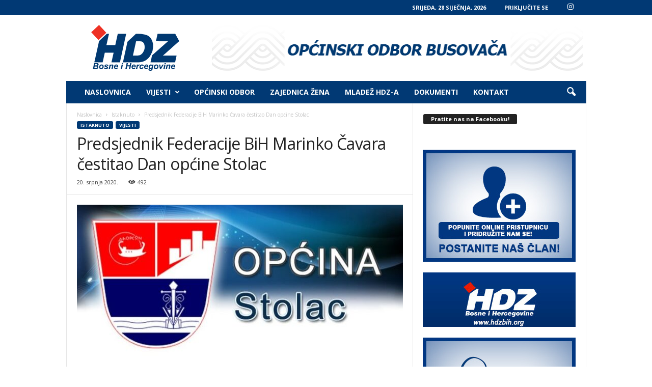

--- FILE ---
content_type: text/html; charset=UTF-8
request_url: https://hdzbih-busovaca.org/predsjednik-federacije-bih-marinko-cavara-cestitao-dan-opcine-stolac/
body_size: 86755
content:
<!doctype html >
<!--[if IE 8]>    <html class="ie8" lang="hr"> <![endif]-->
<!--[if IE 9]>    <html class="ie9" lang="hr"> <![endif]-->
<!--[if gt IE 8]><!--> <html lang="hr"> <!--<![endif]-->
<head>
    <title>Predsjednik Federacije BiH Marinko Čavara čestitao Dan općine Stolac - HDZ BiH Busovača</title>
    <meta charset="UTF-8" />
    <meta name="viewport" content="width=device-width, initial-scale=1.0">
    <link rel="pingback" href="https://hdzbih-busovaca.org/xmlrpc.php" />
    <meta name='robots' content='index, follow, max-image-preview:large, max-snippet:-1, max-video-preview:-1' />
	<style>img:is([sizes="auto" i], [sizes^="auto," i]) { contain-intrinsic-size: 3000px 1500px }</style>
	<meta property="og:image" content="https://hdzbih-busovaca.org/wp-content/uploads/2020/07/STOLAC.jpg" /><link rel="icon" type="image/png" href="https://hdzbih-busovaca.org/wp-content/uploads/2020/02/favicon.png">
	<!-- This site is optimized with the Yoast SEO plugin v23.4 - https://yoast.com/wordpress/plugins/seo/ -->
	<link rel="canonical" href="https://hdzbih-busovaca.org/predsjednik-federacije-bih-marinko-cavara-cestitao-dan-opcine-stolac/" />
	<meta property="og:locale" content="hr_HR" />
	<meta property="og:type" content="article" />
	<meta property="og:title" content="Predsjednik Federacije BiH Marinko Čavara čestitao Dan općine Stolac - HDZ BiH Busovača" />
	<meta property="og:description" content="U povodu Dana općine Stolac, predsjednik Federacije BiH Marinko Čavara uputio je prigodnu čestitku općinskom načelniku Stjepanu Boškoviću i svim stanovnicima općine Stolac. &#8220;U&nbsp;povodu Dana općine Stolac, Vama i svim stanovnicima općine Stolac, u ime Federacije BiH i osobno, upućujem iskrene čestitke. Zahvaljujući dobroj organizaciji i dobroj suradnji s višim razinama vlasti, općina Stolac postala [&hellip;]" />
	<meta property="og:url" content="https://hdzbih-busovaca.org/predsjednik-federacije-bih-marinko-cavara-cestitao-dan-opcine-stolac/" />
	<meta property="og:site_name" content="HDZ BiH Busovača" />
	<meta property="article:publisher" content="https://www.facebook.com/hdzbihbusovaca" />
	<meta property="article:published_time" content="2020-07-20T12:54:19+00:00" />
	<meta property="article:modified_time" content="2020-07-20T12:54:20+00:00" />
	<meta property="og:image" content="https://hdzbih-busovaca.org/wp-content/uploads/2020/07/STOLAC.jpg" />
	<meta property="og:image:width" content="690" />
	<meta property="og:image:height" content="320" />
	<meta property="og:image:type" content="image/jpeg" />
	<meta name="author" content="Općinski odbor HDZ BiH Busovača" />
	<meta name="twitter:card" content="summary_large_image" />
	<meta name="twitter:label1" content="Napisao/la" />
	<meta name="twitter:data1" content="Općinski odbor HDZ BiH Busovača" />
	<meta name="twitter:label2" content="Procijenjeno vrijeme čitanja" />
	<meta name="twitter:data2" content="1 minuta" />
	<script type="application/ld+json" class="yoast-schema-graph">{"@context":"https://schema.org","@graph":[{"@type":"Article","@id":"https://hdzbih-busovaca.org/predsjednik-federacije-bih-marinko-cavara-cestitao-dan-opcine-stolac/#article","isPartOf":{"@id":"https://hdzbih-busovaca.org/predsjednik-federacije-bih-marinko-cavara-cestitao-dan-opcine-stolac/"},"author":{"name":"Općinski odbor HDZ BiH Busovača","@id":"https://hdzbih-busovaca.org/#/schema/person/8dcf8b3f7ac09b5f7b31dcbc7bcc6d19"},"headline":"Predsjednik Federacije BiH Marinko Čavara čestitao Dan općine Stolac","datePublished":"2020-07-20T12:54:19+00:00","dateModified":"2020-07-20T12:54:20+00:00","mainEntityOfPage":{"@id":"https://hdzbih-busovaca.org/predsjednik-federacije-bih-marinko-cavara-cestitao-dan-opcine-stolac/"},"wordCount":143,"publisher":{"@id":"https://hdzbih-busovaca.org/#organization"},"image":{"@id":"https://hdzbih-busovaca.org/predsjednik-federacije-bih-marinko-cavara-cestitao-dan-opcine-stolac/#primaryimage"},"thumbnailUrl":"https://hdzbih-busovaca.org/wp-content/uploads/2020/07/STOLAC.jpg","articleSection":["Istaknuto","Vijesti"],"inLanguage":"hr"},{"@type":"WebPage","@id":"https://hdzbih-busovaca.org/predsjednik-federacije-bih-marinko-cavara-cestitao-dan-opcine-stolac/","url":"https://hdzbih-busovaca.org/predsjednik-federacije-bih-marinko-cavara-cestitao-dan-opcine-stolac/","name":"Predsjednik Federacije BiH Marinko Čavara čestitao Dan općine Stolac - HDZ BiH Busovača","isPartOf":{"@id":"https://hdzbih-busovaca.org/#website"},"primaryImageOfPage":{"@id":"https://hdzbih-busovaca.org/predsjednik-federacije-bih-marinko-cavara-cestitao-dan-opcine-stolac/#primaryimage"},"image":{"@id":"https://hdzbih-busovaca.org/predsjednik-federacije-bih-marinko-cavara-cestitao-dan-opcine-stolac/#primaryimage"},"thumbnailUrl":"https://hdzbih-busovaca.org/wp-content/uploads/2020/07/STOLAC.jpg","datePublished":"2020-07-20T12:54:19+00:00","dateModified":"2020-07-20T12:54:20+00:00","breadcrumb":{"@id":"https://hdzbih-busovaca.org/predsjednik-federacije-bih-marinko-cavara-cestitao-dan-opcine-stolac/#breadcrumb"},"inLanguage":"hr","potentialAction":[{"@type":"ReadAction","target":["https://hdzbih-busovaca.org/predsjednik-federacije-bih-marinko-cavara-cestitao-dan-opcine-stolac/"]}]},{"@type":"ImageObject","inLanguage":"hr","@id":"https://hdzbih-busovaca.org/predsjednik-federacije-bih-marinko-cavara-cestitao-dan-opcine-stolac/#primaryimage","url":"https://hdzbih-busovaca.org/wp-content/uploads/2020/07/STOLAC.jpg","contentUrl":"https://hdzbih-busovaca.org/wp-content/uploads/2020/07/STOLAC.jpg","width":690,"height":320},{"@type":"BreadcrumbList","@id":"https://hdzbih-busovaca.org/predsjednik-federacije-bih-marinko-cavara-cestitao-dan-opcine-stolac/#breadcrumb","itemListElement":[{"@type":"ListItem","position":1,"name":"Početna stranica","item":"https://hdzbih-busovaca.org/"},{"@type":"ListItem","position":2,"name":"Predsjednik Federacije BiH Marinko Čavara čestitao Dan općine Stolac"}]},{"@type":"WebSite","@id":"https://hdzbih-busovaca.org/#website","url":"https://hdzbih-busovaca.org/","name":"HDZ BiH Busovača","description":"Nova snaga za bolju Busovaču","publisher":{"@id":"https://hdzbih-busovaca.org/#organization"},"alternateName":"Općinski odbor","potentialAction":[{"@type":"SearchAction","target":{"@type":"EntryPoint","urlTemplate":"https://hdzbih-busovaca.org/?s={search_term_string}"},"query-input":{"@type":"PropertyValueSpecification","valueRequired":true,"valueName":"search_term_string"}}],"inLanguage":"hr"},{"@type":"Organization","@id":"https://hdzbih-busovaca.org/#organization","name":"HDZ BiH Busovača","url":"https://hdzbih-busovaca.org/","logo":{"@type":"ImageObject","inLanguage":"hr","@id":"https://hdzbih-busovaca.org/#/schema/logo/image/","url":"https://hdzbih-busovaca.org/wp-content/uploads/2021/07/HDZ-Busovaca.jpg","contentUrl":"https://hdzbih-busovaca.org/wp-content/uploads/2021/07/HDZ-Busovaca.jpg","width":691,"height":691,"caption":"HDZ BiH Busovača"},"image":{"@id":"https://hdzbih-busovaca.org/#/schema/logo/image/"},"sameAs":["https://www.facebook.com/hdzbihbusovaca","https://www.instagram.com/hdzbih_busovaca"]},{"@type":"Person","@id":"https://hdzbih-busovaca.org/#/schema/person/8dcf8b3f7ac09b5f7b31dcbc7bcc6d19","name":"Općinski odbor HDZ BiH Busovača","url":"https://hdzbih-busovaca.org/author/hdzbih/"}]}</script>
	<!-- / Yoast SEO plugin. -->


<link rel='dns-prefetch' href='//fonts.googleapis.com' />
<link rel="alternate" type="application/rss+xml" title="HDZ BiH Busovača &raquo; Kanal" href="https://hdzbih-busovaca.org/feed/" />
<link rel="alternate" type="application/rss+xml" title="HDZ BiH Busovača &raquo; Kanal komentara" href="https://hdzbih-busovaca.org/comments/feed/" />
<script type="text/javascript">
/* <![CDATA[ */
window._wpemojiSettings = {"baseUrl":"https:\/\/s.w.org\/images\/core\/emoji\/16.0.1\/72x72\/","ext":".png","svgUrl":"https:\/\/s.w.org\/images\/core\/emoji\/16.0.1\/svg\/","svgExt":".svg","source":{"concatemoji":"https:\/\/hdzbih-busovaca.org\/wp-includes\/js\/wp-emoji-release.min.js?ver=6.8.3"}};
/*! This file is auto-generated */
!function(s,n){var o,i,e;function c(e){try{var t={supportTests:e,timestamp:(new Date).valueOf()};sessionStorage.setItem(o,JSON.stringify(t))}catch(e){}}function p(e,t,n){e.clearRect(0,0,e.canvas.width,e.canvas.height),e.fillText(t,0,0);var t=new Uint32Array(e.getImageData(0,0,e.canvas.width,e.canvas.height).data),a=(e.clearRect(0,0,e.canvas.width,e.canvas.height),e.fillText(n,0,0),new Uint32Array(e.getImageData(0,0,e.canvas.width,e.canvas.height).data));return t.every(function(e,t){return e===a[t]})}function u(e,t){e.clearRect(0,0,e.canvas.width,e.canvas.height),e.fillText(t,0,0);for(var n=e.getImageData(16,16,1,1),a=0;a<n.data.length;a++)if(0!==n.data[a])return!1;return!0}function f(e,t,n,a){switch(t){case"flag":return n(e,"\ud83c\udff3\ufe0f\u200d\u26a7\ufe0f","\ud83c\udff3\ufe0f\u200b\u26a7\ufe0f")?!1:!n(e,"\ud83c\udde8\ud83c\uddf6","\ud83c\udde8\u200b\ud83c\uddf6")&&!n(e,"\ud83c\udff4\udb40\udc67\udb40\udc62\udb40\udc65\udb40\udc6e\udb40\udc67\udb40\udc7f","\ud83c\udff4\u200b\udb40\udc67\u200b\udb40\udc62\u200b\udb40\udc65\u200b\udb40\udc6e\u200b\udb40\udc67\u200b\udb40\udc7f");case"emoji":return!a(e,"\ud83e\udedf")}return!1}function g(e,t,n,a){var r="undefined"!=typeof WorkerGlobalScope&&self instanceof WorkerGlobalScope?new OffscreenCanvas(300,150):s.createElement("canvas"),o=r.getContext("2d",{willReadFrequently:!0}),i=(o.textBaseline="top",o.font="600 32px Arial",{});return e.forEach(function(e){i[e]=t(o,e,n,a)}),i}function t(e){var t=s.createElement("script");t.src=e,t.defer=!0,s.head.appendChild(t)}"undefined"!=typeof Promise&&(o="wpEmojiSettingsSupports",i=["flag","emoji"],n.supports={everything:!0,everythingExceptFlag:!0},e=new Promise(function(e){s.addEventListener("DOMContentLoaded",e,{once:!0})}),new Promise(function(t){var n=function(){try{var e=JSON.parse(sessionStorage.getItem(o));if("object"==typeof e&&"number"==typeof e.timestamp&&(new Date).valueOf()<e.timestamp+604800&&"object"==typeof e.supportTests)return e.supportTests}catch(e){}return null}();if(!n){if("undefined"!=typeof Worker&&"undefined"!=typeof OffscreenCanvas&&"undefined"!=typeof URL&&URL.createObjectURL&&"undefined"!=typeof Blob)try{var e="postMessage("+g.toString()+"("+[JSON.stringify(i),f.toString(),p.toString(),u.toString()].join(",")+"));",a=new Blob([e],{type:"text/javascript"}),r=new Worker(URL.createObjectURL(a),{name:"wpTestEmojiSupports"});return void(r.onmessage=function(e){c(n=e.data),r.terminate(),t(n)})}catch(e){}c(n=g(i,f,p,u))}t(n)}).then(function(e){for(var t in e)n.supports[t]=e[t],n.supports.everything=n.supports.everything&&n.supports[t],"flag"!==t&&(n.supports.everythingExceptFlag=n.supports.everythingExceptFlag&&n.supports[t]);n.supports.everythingExceptFlag=n.supports.everythingExceptFlag&&!n.supports.flag,n.DOMReady=!1,n.readyCallback=function(){n.DOMReady=!0}}).then(function(){return e}).then(function(){var e;n.supports.everything||(n.readyCallback(),(e=n.source||{}).concatemoji?t(e.concatemoji):e.wpemoji&&e.twemoji&&(t(e.twemoji),t(e.wpemoji)))}))}((window,document),window._wpemojiSettings);
/* ]]> */
</script>
<style id='wp-emoji-styles-inline-css' type='text/css'>

	img.wp-smiley, img.emoji {
		display: inline !important;
		border: none !important;
		box-shadow: none !important;
		height: 1em !important;
		width: 1em !important;
		margin: 0 0.07em !important;
		vertical-align: -0.1em !important;
		background: none !important;
		padding: 0 !important;
	}
</style>
<link rel='stylesheet' id='wp-block-library-css' href='https://hdzbih-busovaca.org/wp-includes/css/dist/block-library/style.min.css?ver=6.8.3' type='text/css' media='all' />
<style id='classic-theme-styles-inline-css' type='text/css'>
/*! This file is auto-generated */
.wp-block-button__link{color:#fff;background-color:#32373c;border-radius:9999px;box-shadow:none;text-decoration:none;padding:calc(.667em + 2px) calc(1.333em + 2px);font-size:1.125em}.wp-block-file__button{background:#32373c;color:#fff;text-decoration:none}
</style>
<style id='global-styles-inline-css' type='text/css'>
:root{--wp--preset--aspect-ratio--square: 1;--wp--preset--aspect-ratio--4-3: 4/3;--wp--preset--aspect-ratio--3-4: 3/4;--wp--preset--aspect-ratio--3-2: 3/2;--wp--preset--aspect-ratio--2-3: 2/3;--wp--preset--aspect-ratio--16-9: 16/9;--wp--preset--aspect-ratio--9-16: 9/16;--wp--preset--color--black: #000000;--wp--preset--color--cyan-bluish-gray: #abb8c3;--wp--preset--color--white: #ffffff;--wp--preset--color--pale-pink: #f78da7;--wp--preset--color--vivid-red: #cf2e2e;--wp--preset--color--luminous-vivid-orange: #ff6900;--wp--preset--color--luminous-vivid-amber: #fcb900;--wp--preset--color--light-green-cyan: #7bdcb5;--wp--preset--color--vivid-green-cyan: #00d084;--wp--preset--color--pale-cyan-blue: #8ed1fc;--wp--preset--color--vivid-cyan-blue: #0693e3;--wp--preset--color--vivid-purple: #9b51e0;--wp--preset--gradient--vivid-cyan-blue-to-vivid-purple: linear-gradient(135deg,rgba(6,147,227,1) 0%,rgb(155,81,224) 100%);--wp--preset--gradient--light-green-cyan-to-vivid-green-cyan: linear-gradient(135deg,rgb(122,220,180) 0%,rgb(0,208,130) 100%);--wp--preset--gradient--luminous-vivid-amber-to-luminous-vivid-orange: linear-gradient(135deg,rgba(252,185,0,1) 0%,rgba(255,105,0,1) 100%);--wp--preset--gradient--luminous-vivid-orange-to-vivid-red: linear-gradient(135deg,rgba(255,105,0,1) 0%,rgb(207,46,46) 100%);--wp--preset--gradient--very-light-gray-to-cyan-bluish-gray: linear-gradient(135deg,rgb(238,238,238) 0%,rgb(169,184,195) 100%);--wp--preset--gradient--cool-to-warm-spectrum: linear-gradient(135deg,rgb(74,234,220) 0%,rgb(151,120,209) 20%,rgb(207,42,186) 40%,rgb(238,44,130) 60%,rgb(251,105,98) 80%,rgb(254,248,76) 100%);--wp--preset--gradient--blush-light-purple: linear-gradient(135deg,rgb(255,206,236) 0%,rgb(152,150,240) 100%);--wp--preset--gradient--blush-bordeaux: linear-gradient(135deg,rgb(254,205,165) 0%,rgb(254,45,45) 50%,rgb(107,0,62) 100%);--wp--preset--gradient--luminous-dusk: linear-gradient(135deg,rgb(255,203,112) 0%,rgb(199,81,192) 50%,rgb(65,88,208) 100%);--wp--preset--gradient--pale-ocean: linear-gradient(135deg,rgb(255,245,203) 0%,rgb(182,227,212) 50%,rgb(51,167,181) 100%);--wp--preset--gradient--electric-grass: linear-gradient(135deg,rgb(202,248,128) 0%,rgb(113,206,126) 100%);--wp--preset--gradient--midnight: linear-gradient(135deg,rgb(2,3,129) 0%,rgb(40,116,252) 100%);--wp--preset--font-size--small: 10px;--wp--preset--font-size--medium: 20px;--wp--preset--font-size--large: 30px;--wp--preset--font-size--x-large: 42px;--wp--preset--font-size--regular: 14px;--wp--preset--font-size--larger: 48px;--wp--preset--spacing--20: 0.44rem;--wp--preset--spacing--30: 0.67rem;--wp--preset--spacing--40: 1rem;--wp--preset--spacing--50: 1.5rem;--wp--preset--spacing--60: 2.25rem;--wp--preset--spacing--70: 3.38rem;--wp--preset--spacing--80: 5.06rem;--wp--preset--shadow--natural: 6px 6px 9px rgba(0, 0, 0, 0.2);--wp--preset--shadow--deep: 12px 12px 50px rgba(0, 0, 0, 0.4);--wp--preset--shadow--sharp: 6px 6px 0px rgba(0, 0, 0, 0.2);--wp--preset--shadow--outlined: 6px 6px 0px -3px rgba(255, 255, 255, 1), 6px 6px rgba(0, 0, 0, 1);--wp--preset--shadow--crisp: 6px 6px 0px rgba(0, 0, 0, 1);}:where(.is-layout-flex){gap: 0.5em;}:where(.is-layout-grid){gap: 0.5em;}body .is-layout-flex{display: flex;}.is-layout-flex{flex-wrap: wrap;align-items: center;}.is-layout-flex > :is(*, div){margin: 0;}body .is-layout-grid{display: grid;}.is-layout-grid > :is(*, div){margin: 0;}:where(.wp-block-columns.is-layout-flex){gap: 2em;}:where(.wp-block-columns.is-layout-grid){gap: 2em;}:where(.wp-block-post-template.is-layout-flex){gap: 1.25em;}:where(.wp-block-post-template.is-layout-grid){gap: 1.25em;}.has-black-color{color: var(--wp--preset--color--black) !important;}.has-cyan-bluish-gray-color{color: var(--wp--preset--color--cyan-bluish-gray) !important;}.has-white-color{color: var(--wp--preset--color--white) !important;}.has-pale-pink-color{color: var(--wp--preset--color--pale-pink) !important;}.has-vivid-red-color{color: var(--wp--preset--color--vivid-red) !important;}.has-luminous-vivid-orange-color{color: var(--wp--preset--color--luminous-vivid-orange) !important;}.has-luminous-vivid-amber-color{color: var(--wp--preset--color--luminous-vivid-amber) !important;}.has-light-green-cyan-color{color: var(--wp--preset--color--light-green-cyan) !important;}.has-vivid-green-cyan-color{color: var(--wp--preset--color--vivid-green-cyan) !important;}.has-pale-cyan-blue-color{color: var(--wp--preset--color--pale-cyan-blue) !important;}.has-vivid-cyan-blue-color{color: var(--wp--preset--color--vivid-cyan-blue) !important;}.has-vivid-purple-color{color: var(--wp--preset--color--vivid-purple) !important;}.has-black-background-color{background-color: var(--wp--preset--color--black) !important;}.has-cyan-bluish-gray-background-color{background-color: var(--wp--preset--color--cyan-bluish-gray) !important;}.has-white-background-color{background-color: var(--wp--preset--color--white) !important;}.has-pale-pink-background-color{background-color: var(--wp--preset--color--pale-pink) !important;}.has-vivid-red-background-color{background-color: var(--wp--preset--color--vivid-red) !important;}.has-luminous-vivid-orange-background-color{background-color: var(--wp--preset--color--luminous-vivid-orange) !important;}.has-luminous-vivid-amber-background-color{background-color: var(--wp--preset--color--luminous-vivid-amber) !important;}.has-light-green-cyan-background-color{background-color: var(--wp--preset--color--light-green-cyan) !important;}.has-vivid-green-cyan-background-color{background-color: var(--wp--preset--color--vivid-green-cyan) !important;}.has-pale-cyan-blue-background-color{background-color: var(--wp--preset--color--pale-cyan-blue) !important;}.has-vivid-cyan-blue-background-color{background-color: var(--wp--preset--color--vivid-cyan-blue) !important;}.has-vivid-purple-background-color{background-color: var(--wp--preset--color--vivid-purple) !important;}.has-black-border-color{border-color: var(--wp--preset--color--black) !important;}.has-cyan-bluish-gray-border-color{border-color: var(--wp--preset--color--cyan-bluish-gray) !important;}.has-white-border-color{border-color: var(--wp--preset--color--white) !important;}.has-pale-pink-border-color{border-color: var(--wp--preset--color--pale-pink) !important;}.has-vivid-red-border-color{border-color: var(--wp--preset--color--vivid-red) !important;}.has-luminous-vivid-orange-border-color{border-color: var(--wp--preset--color--luminous-vivid-orange) !important;}.has-luminous-vivid-amber-border-color{border-color: var(--wp--preset--color--luminous-vivid-amber) !important;}.has-light-green-cyan-border-color{border-color: var(--wp--preset--color--light-green-cyan) !important;}.has-vivid-green-cyan-border-color{border-color: var(--wp--preset--color--vivid-green-cyan) !important;}.has-pale-cyan-blue-border-color{border-color: var(--wp--preset--color--pale-cyan-blue) !important;}.has-vivid-cyan-blue-border-color{border-color: var(--wp--preset--color--vivid-cyan-blue) !important;}.has-vivid-purple-border-color{border-color: var(--wp--preset--color--vivid-purple) !important;}.has-vivid-cyan-blue-to-vivid-purple-gradient-background{background: var(--wp--preset--gradient--vivid-cyan-blue-to-vivid-purple) !important;}.has-light-green-cyan-to-vivid-green-cyan-gradient-background{background: var(--wp--preset--gradient--light-green-cyan-to-vivid-green-cyan) !important;}.has-luminous-vivid-amber-to-luminous-vivid-orange-gradient-background{background: var(--wp--preset--gradient--luminous-vivid-amber-to-luminous-vivid-orange) !important;}.has-luminous-vivid-orange-to-vivid-red-gradient-background{background: var(--wp--preset--gradient--luminous-vivid-orange-to-vivid-red) !important;}.has-very-light-gray-to-cyan-bluish-gray-gradient-background{background: var(--wp--preset--gradient--very-light-gray-to-cyan-bluish-gray) !important;}.has-cool-to-warm-spectrum-gradient-background{background: var(--wp--preset--gradient--cool-to-warm-spectrum) !important;}.has-blush-light-purple-gradient-background{background: var(--wp--preset--gradient--blush-light-purple) !important;}.has-blush-bordeaux-gradient-background{background: var(--wp--preset--gradient--blush-bordeaux) !important;}.has-luminous-dusk-gradient-background{background: var(--wp--preset--gradient--luminous-dusk) !important;}.has-pale-ocean-gradient-background{background: var(--wp--preset--gradient--pale-ocean) !important;}.has-electric-grass-gradient-background{background: var(--wp--preset--gradient--electric-grass) !important;}.has-midnight-gradient-background{background: var(--wp--preset--gradient--midnight) !important;}.has-small-font-size{font-size: var(--wp--preset--font-size--small) !important;}.has-medium-font-size{font-size: var(--wp--preset--font-size--medium) !important;}.has-large-font-size{font-size: var(--wp--preset--font-size--large) !important;}.has-x-large-font-size{font-size: var(--wp--preset--font-size--x-large) !important;}
:where(.wp-block-post-template.is-layout-flex){gap: 1.25em;}:where(.wp-block-post-template.is-layout-grid){gap: 1.25em;}
:where(.wp-block-columns.is-layout-flex){gap: 2em;}:where(.wp-block-columns.is-layout-grid){gap: 2em;}
:root :where(.wp-block-pullquote){font-size: 1.5em;line-height: 1.6;}
</style>
<link rel='stylesheet' id='google-fonts-style-css' href='https://fonts.googleapis.com/css?family=Open+Sans%3A300%2C400%2C600%2C700%7CRoboto+Condensed%3A300%2C300italic%2C400%2C400italic%2C700%2C700italic&#038;ver=4.9' type='text/css' media='all' />
<link rel='stylesheet' id='td-theme-css' href='https://hdzbih-busovaca.org/wp-content/themes/Newsmag/style.css?ver=4.9' type='text/css' media='all' />
<style id='td-theme-inline-css' type='text/css'>
    
        @media (max-width: 767px) {
            .td-header-desktop-wrap {
                display: none;
            }
        }
        @media (min-width: 767px) {
            .td-header-mobile-wrap {
                display: none;
            }
        }
    
	
</style>
<link rel='stylesheet' id='td-legacy-framework-front-style-css' href='https://hdzbih-busovaca.org/wp-content/plugins/td-composer/legacy/Newsmag/assets/css/td_legacy_main.css?ver=e3f3251c4937f8ec7d691e758a7a5a12' type='text/css' media='all' />
<script type="text/javascript" src="https://hdzbih-busovaca.org/wp-includes/js/jquery/jquery.min.js?ver=3.7.1" id="jquery-core-js"></script>
<script type="text/javascript" src="https://hdzbih-busovaca.org/wp-includes/js/jquery/jquery-migrate.min.js?ver=3.4.1" id="jquery-migrate-js"></script>
<link rel="https://api.w.org/" href="https://hdzbih-busovaca.org/wp-json/" /><link rel="alternate" title="JSON" type="application/json" href="https://hdzbih-busovaca.org/wp-json/wp/v2/posts/3954" /><link rel="EditURI" type="application/rsd+xml" title="RSD" href="https://hdzbih-busovaca.org/xmlrpc.php?rsd" />
<meta name="generator" content="WordPress 6.8.3" />
<link rel='shortlink' href='https://hdzbih-busovaca.org/?p=3954' />
<link rel="alternate" title="oEmbed (JSON)" type="application/json+oembed" href="https://hdzbih-busovaca.org/wp-json/oembed/1.0/embed?url=https%3A%2F%2Fhdzbih-busovaca.org%2Fpredsjednik-federacije-bih-marinko-cavara-cestitao-dan-opcine-stolac%2F" />
<link rel="alternate" title="oEmbed (XML)" type="text/xml+oembed" href="https://hdzbih-busovaca.org/wp-json/oembed/1.0/embed?url=https%3A%2F%2Fhdzbih-busovaca.org%2Fpredsjednik-federacije-bih-marinko-cavara-cestitao-dan-opcine-stolac%2F&#038;format=xml" />
<!--[if lt IE 9]><script src="https://cdnjs.cloudflare.com/ajax/libs/html5shiv/3.7.3/html5shiv.js"></script><![endif]-->
    			<script>
				window.tdwGlobal = {"adminUrl":"https:\/\/hdzbih-busovaca.org\/wp-admin\/","wpRestNonce":"4e5d7a9bda","wpRestUrl":"https:\/\/hdzbih-busovaca.org\/wp-json\/","permalinkStructure":"\/%postname%\/"};
			</script>
			
<!-- JS generated by theme -->

<script>
    
    

	    var tdBlocksArray = []; //here we store all the items for the current page

	    //td_block class - each ajax block uses a object of this class for requests
	    function tdBlock() {
		    this.id = '';
		    this.block_type = 1; //block type id (1-234 etc)
		    this.atts = '';
		    this.td_column_number = '';
		    this.td_current_page = 1; //
		    this.post_count = 0; //from wp
		    this.found_posts = 0; //from wp
		    this.max_num_pages = 0; //from wp
		    this.td_filter_value = ''; //current live filter value
		    this.is_ajax_running = false;
		    this.td_user_action = ''; // load more or infinite loader (used by the animation)
		    this.header_color = '';
		    this.ajax_pagination_infinite_stop = ''; //show load more at page x
	    }


        // td_js_generator - mini detector
        (function(){
            var htmlTag = document.getElementsByTagName("html")[0];

	        if ( navigator.userAgent.indexOf("MSIE 10.0") > -1 ) {
                htmlTag.className += ' ie10';
            }

            if ( !!navigator.userAgent.match(/Trident.*rv\:11\./) ) {
                htmlTag.className += ' ie11';
            }

	        if ( navigator.userAgent.indexOf("Edge") > -1 ) {
                htmlTag.className += ' ieEdge';
            }

            if ( /(iPad|iPhone|iPod)/g.test(navigator.userAgent) ) {
                htmlTag.className += ' td-md-is-ios';
            }

            var user_agent = navigator.userAgent.toLowerCase();
            if ( user_agent.indexOf("android") > -1 ) {
                htmlTag.className += ' td-md-is-android';
            }

            if ( -1 !== navigator.userAgent.indexOf('Mac OS X')  ) {
                htmlTag.className += ' td-md-is-os-x';
            }

            if ( /chrom(e|ium)/.test(navigator.userAgent.toLowerCase()) ) {
               htmlTag.className += ' td-md-is-chrome';
            }

            if ( -1 !== navigator.userAgent.indexOf('Firefox') ) {
                htmlTag.className += ' td-md-is-firefox';
            }

            if ( -1 !== navigator.userAgent.indexOf('Safari') && -1 === navigator.userAgent.indexOf('Chrome') ) {
                htmlTag.className += ' td-md-is-safari';
            }

            if( -1 !== navigator.userAgent.indexOf('IEMobile') ){
                htmlTag.className += ' td-md-is-iemobile';
            }

        })();




        var tdLocalCache = {};

        ( function () {
            "use strict";

            tdLocalCache = {
                data: {},
                remove: function (resource_id) {
                    delete tdLocalCache.data[resource_id];
                },
                exist: function (resource_id) {
                    return tdLocalCache.data.hasOwnProperty(resource_id) && tdLocalCache.data[resource_id] !== null;
                },
                get: function (resource_id) {
                    return tdLocalCache.data[resource_id];
                },
                set: function (resource_id, cachedData) {
                    tdLocalCache.remove(resource_id);
                    tdLocalCache.data[resource_id] = cachedData;
                }
            };
        })();

    
    
var td_viewport_interval_list=[{"limitBottom":767,"sidebarWidth":251},{"limitBottom":1023,"sidebarWidth":339}];
var tdc_is_installed="yes";
var td_ajax_url="https:\/\/hdzbih-busovaca.org\/wp-admin\/admin-ajax.php?td_theme_name=Newsmag&v=4.9";
var td_get_template_directory_uri="https:\/\/hdzbih-busovaca.org\/wp-content\/plugins\/td-composer\/legacy\/common";
var tds_snap_menu="smart_snap_always";
var tds_logo_on_sticky="";
var tds_header_style="3";
var td_please_wait="Molimo pri\u010dekajte ...";
var td_email_user_pass_incorrect="Korisnik ili lozinka neto\u010dna!";
var td_email_user_incorrect="E-mail ili korisni\u010dko ime neto\u010dni!";
var td_email_incorrect="Neispravan e-mail !";
var tds_more_articles_on_post_enable="";
var tds_more_articles_on_post_time_to_wait="";
var tds_more_articles_on_post_pages_distance_from_top=0;
var tds_theme_color_site_wide="#013974";
var tds_smart_sidebar="enabled";
var tdThemeName="Newsmag";
var td_magnific_popup_translation_tPrev="Prethodno";
var td_magnific_popup_translation_tNext="Sljede\u0107i (desnu strelicu)";
var td_magnific_popup_translation_tCounter="%curr% od %total%";
var td_magnific_popup_translation_ajax_tError="Sadr\u017eaj iz %url% nije mogao biti u\u010ditan.";
var td_magnific_popup_translation_image_tError="Slika #%curr% nije mogao biti u\u010ditan.";
var tdBlockNonce="542cfff8b6";
var tdDateNamesI18n={"month_names":["sije\u010danj","velja\u010da","o\u017eujak","travanj","svibanj","lipanj","srpanj","kolovoz","rujan","listopad","studeni","prosinac"],"month_names_short":["sij","velj","o\u017eu","tra","svi","lip","srp","kol","ruj","lis","stu","pro"],"day_names":["Nedjelja","Ponedjeljak","Utorak","Srijeda","\u010cetvrtak","Petak","Subota"],"day_names_short":["Ned","Pon","Uto","Sri","\u010cet","Pet","Sub"]};
var td_ad_background_click_link="";
var td_ad_background_click_target="";
</script>


<!-- Header style compiled by theme -->

<style>
    
.td-header-border:before,
    .td-trending-now-title,
    .td_block_mega_menu .td_mega_menu_sub_cats .cur-sub-cat,
    .td-post-category:hover,
    .td-header-style-2 .td-header-sp-logo,
    .td-next-prev-wrap a:hover i,
    .page-nav .current,
    .widget_calendar tfoot a:hover,
    .td-footer-container .widget_search .wpb_button:hover,
    .td-scroll-up-visible,
    .dropcap,
    .td-category a,
    input[type="submit"]:hover,
    .td-post-small-box a:hover,
    .td-404-sub-sub-title a:hover,
    .td-rating-bar-wrap div,
    .td_top_authors .td-active .td-author-post-count,
    .td_top_authors .td-active .td-author-comments-count,
    .td_smart_list_3 .td-sml3-top-controls i:hover,
    .td_smart_list_3 .td-sml3-bottom-controls i:hover,
    .td_wrapper_video_playlist .td_video_controls_playlist_wrapper,
    .td-read-more a:hover,
    .td-login-wrap .btn,
    .td_display_err,
    .td-header-style-6 .td-top-menu-full,
    #bbpress-forums button:hover,
    #bbpress-forums .bbp-pagination .current,
    .bbp_widget_login .button:hover,
    .header-search-wrap .td-drop-down-search .btn:hover,
    .td-post-text-content .more-link-wrap:hover a,
    #buddypress div.item-list-tabs ul li > a span,
    #buddypress div.item-list-tabs ul li > a:hover span,
    #buddypress input[type=submit]:hover,
    #buddypress a.button:hover span,
    #buddypress div.item-list-tabs ul li.selected a span,
    #buddypress div.item-list-tabs ul li.current a span,
    #buddypress input[type=submit]:focus,
    .td-grid-style-3 .td-big-grid-post .td-module-thumb a:last-child:before,
    .td-grid-style-4 .td-big-grid-post .td-module-thumb a:last-child:before,
    .td-grid-style-5 .td-big-grid-post .td-module-thumb:after,
    .td_category_template_2 .td-category-siblings .td-category a:hover,
    .td-weather-week:before,
    .td-weather-information:before,
     .td_3D_btn,
    .td_shadow_btn,
    .td_default_btn,
    .td_square_btn, 
    .td_outlined_btn:hover {
        background-color: #013974;
    }

    @media (max-width: 767px) {
        .td-category a.td-current-sub-category {
            background-color: #013974;
        }
    }

    .woocommerce .onsale,
    .woocommerce .woocommerce a.button:hover,
    .woocommerce-page .woocommerce .button:hover,
    .single-product .product .summary .cart .button:hover,
    .woocommerce .woocommerce .product a.button:hover,
    .woocommerce .product a.button:hover,
    .woocommerce .product #respond input#submit:hover,
    .woocommerce .checkout input#place_order:hover,
    .woocommerce .woocommerce.widget .button:hover,
    .woocommerce .woocommerce-message .button:hover,
    .woocommerce .woocommerce-error .button:hover,
    .woocommerce .woocommerce-info .button:hover,
    .woocommerce.widget .ui-slider .ui-slider-handle,
    .vc_btn-black:hover,
	.wpb_btn-black:hover,
	.item-list-tabs .feed:hover a,
	.td-smart-list-button:hover {
    	background-color: #013974 !important;
    }

    .td-header-sp-top-menu .top-header-menu > .current-menu-item > a,
    .td-header-sp-top-menu .top-header-menu > .current-menu-ancestor > a,
    .td-header-sp-top-menu .top-header-menu > .current-category-ancestor > a,
    .td-header-sp-top-menu .top-header-menu > li > a:hover,
    .td-header-sp-top-menu .top-header-menu > .sfHover > a,
    .top-header-menu ul .current-menu-item > a,
    .top-header-menu ul .current-menu-ancestor > a,
    .top-header-menu ul .current-category-ancestor > a,
    .top-header-menu ul li > a:hover,
    .top-header-menu ul .sfHover > a,
    .sf-menu ul .td-menu-item > a:hover,
    .sf-menu ul .sfHover > a,
    .sf-menu ul .current-menu-ancestor > a,
    .sf-menu ul .current-category-ancestor > a,
    .sf-menu ul .current-menu-item > a,
    .td_module_wrap:hover .entry-title a,
    .td_mod_mega_menu:hover .entry-title a,
    .footer-email-wrap a,
    .widget a:hover,
    .td-footer-container .widget_calendar #today,
    .td-category-pulldown-filter a.td-pulldown-category-filter-link:hover,
    .td-load-more-wrap a:hover,
    .td-post-next-prev-content a:hover,
    .td-author-name a:hover,
    .td-author-url a:hover,
    .td_mod_related_posts:hover .entry-title a,
    .td-search-query,
    .header-search-wrap .td-drop-down-search .result-msg a:hover,
    .td_top_authors .td-active .td-authors-name a,
    .post blockquote p,
    .td-post-content blockquote p,
    .page blockquote p,
    .comment-list cite a:hover,
    .comment-list cite:hover,
    .comment-list .comment-reply-link:hover,
    a,
    .white-menu #td-header-menu .sf-menu > li > a:hover,
    .white-menu #td-header-menu .sf-menu > .current-menu-ancestor > a,
    .white-menu #td-header-menu .sf-menu > .current-menu-item > a,
    .td_quote_on_blocks,
    #bbpress-forums .bbp-forum-freshness a:hover,
    #bbpress-forums .bbp-topic-freshness a:hover,
    #bbpress-forums .bbp-forums-list li a:hover,
    #bbpress-forums .bbp-forum-title:hover,
    #bbpress-forums .bbp-topic-permalink:hover,
    #bbpress-forums .bbp-topic-started-by a:hover,
    #bbpress-forums .bbp-topic-started-in a:hover,
    #bbpress-forums .bbp-body .super-sticky li.bbp-topic-title .bbp-topic-permalink,
    #bbpress-forums .bbp-body .sticky li.bbp-topic-title .bbp-topic-permalink,
    #bbpress-forums #subscription-toggle a:hover,
    #bbpress-forums #favorite-toggle a:hover,
    .woocommerce-account .woocommerce-MyAccount-navigation a:hover,
    .widget_display_replies .bbp-author-name,
    .widget_display_topics .bbp-author-name,
    .archive .widget_archive .current,
    .archive .widget_archive .current a,
    .td-subcategory-header .td-category-siblings .td-subcat-dropdown a.td-current-sub-category,
    .td-subcategory-header .td-category-siblings .td-subcat-dropdown a:hover,
    .td-pulldown-filter-display-option:hover,
    .td-pulldown-filter-display-option .td-pulldown-filter-link:hover,
    .td_normal_slide .td-wrapper-pulldown-filter .td-pulldown-filter-list a:hover,
    #buddypress ul.item-list li div.item-title a:hover,
    .td_block_13 .td-pulldown-filter-list a:hover,
    .td_smart_list_8 .td-smart-list-dropdown-wrap .td-smart-list-button:hover,
    .td_smart_list_8 .td-smart-list-dropdown-wrap .td-smart-list-button:hover i,
    .td-sub-footer-container a:hover,
    .td-instagram-user a,
     .td_outlined_btn {
        color: #013974;
    }

    .td-mega-menu .wpb_content_element li a:hover,
    .td_login_tab_focus {
        color: #013974 !important;
    }

    .td-next-prev-wrap a:hover i,
    .page-nav .current,
    .widget_tag_cloud a:hover,
    .post .td_quote_box,
    .page .td_quote_box,
    .td-login-panel-title,
    #bbpress-forums .bbp-pagination .current,
    .td_category_template_2 .td-category-siblings .td-category a:hover,
    .page-template-page-pagebuilder-latest .td-instagram-user,
     .td_outlined_btn {
        border-color: #013974;
    }

    .td_wrapper_video_playlist .td_video_currently_playing:after,
    .item-list-tabs .feed:hover {
        border-color: #013974 !important;
    }


    
    .td-pb-row [class*="td-pb-span"],
    .td-pb-border-top,
    .page-template-page-title-sidebar-php .td-page-content > .wpb_row:first-child,
    .td-post-sharing,
    .td-post-content,
    .td-post-next-prev,
    .author-box-wrap,
    .td-comments-title-wrap,
    .comment-list,
    .comment-respond,
    .td-post-template-5 header,
    .td-container,
    .wpb_content_element,
    .wpb_column,
    .wpb_row,
    .white-menu .td-header-container .td-header-main-menu,
    .td-post-template-1 .td-post-content,
    .td-post-template-4 .td-post-sharing-top,
    .td-header-style-6 .td-header-header .td-make-full,
    #disqus_thread,
    .page-template-page-pagebuilder-title-php .td-page-content > .wpb_row:first-child,
    .td-footer-container:before {
        border-color: #e6e6e6;
    }
    .td-top-border {
        border-color: #e6e6e6 !important;
    }
    .td-container-border:after,
    .td-next-prev-separator,
    .td-container .td-pb-row .wpb_column:before,
    .td-container-border:before,
    .td-main-content:before,
    .td-main-sidebar:before,
    .td-pb-row .td-pb-span4:nth-of-type(3):after,
    .td-pb-row .td-pb-span4:nth-last-of-type(3):after {
    	background-color: #e6e6e6;
    }
    @media (max-width: 767px) {
    	.white-menu .td-header-main-menu {
      		border-color: #e6e6e6;
      	}
    }



    
    .td-header-top-menu,
    .td-header-wrap .td-top-menu-full {
        background-color: #013974;
    }

    .td-header-style-1 .td-header-top-menu,
    .td-header-style-2 .td-top-bar-container,
    .td-header-style-7 .td-header-top-menu {
        padding: 0 12px;
        top: 0;
    }

    
    .top-header-menu > .current-menu-item > a,
    .top-header-menu > .current-menu-ancestor > a,
    .top-header-menu > .current-category-ancestor > a,
    .top-header-menu > li > a:hover,
    .top-header-menu > .sfHover > a {
        color: #222222 !important;
    }

    
    .td-header-main-menu {
        background-color: #013974;
    }

    
    @media (max-width: 767px) {
        body .td-header-wrap .td-header-main-menu {
            background-color: #013974;
        }
    }

    
    .td-menu-background:before,
    .td-search-background:before {
        background: rgba(0,0,0,0.5);
        background: -moz-linear-gradient(top, rgba(0,0,0,0.5) 0%, rgba(0,0,0,0.6) 100%);
        background: -webkit-gradient(left top, left bottom, color-stop(0%, rgba(0,0,0,0.5)), color-stop(100%, rgba(0,0,0,0.6)));
        background: -webkit-linear-gradient(top, rgba(0,0,0,0.5) 0%, rgba(0,0,0,0.6) 100%);
        background: -o-linear-gradient(top, rgba(0,0,0,0.5) 0%, @mobileu_gradient_two_mob 100%);
        background: -ms-linear-gradient(top, rgba(0,0,0,0.5) 0%, rgba(0,0,0,0.6) 100%);
        background: linear-gradient(to bottom, rgba(0,0,0,0.5) 0%, rgba(0,0,0,0.6) 100%);
        filter: progid:DXImageTransform.Microsoft.gradient( startColorstr='rgba(0,0,0,0.5)', endColorstr='rgba(0,0,0,0.6)', GradientType=0 );
    }

    
    .td-footer-container,
    .td-footer-container a,
    .td-footer-container li,
    .td-footer-container .footer-text-wrap,
    .td-footer-container .meta-info .entry-date,
    .td-footer-container .td-module-meta-info .entry-date,
    .td-footer-container .td_block_text_with_title,
    .td-footer-container .woocommerce .star-rating::before,
    .td-footer-container .widget_text p,
    .td-footer-container .widget_calendar #today,
    .td-footer-container .td-social-style3 .td_social_type a,
    .td-footer-container .td-social-style3,
    .td-footer-container .td-social-style4 .td_social_type a,
    .td-footer-container .td-social-style4,
    .td-footer-container .td-social-style9,
    .td-footer-container .td-social-style10,
    .td-footer-container .td-social-style2 .td_social_type a,
    .td-footer-container .td-social-style8 .td_social_type a,
    .td-footer-container .td-social-style2 .td_social_type,
    .td-footer-container .td-social-style8 .td_social_type,
    .td-footer-container .td-post-author-name a:hover {
        color: #ffffff;
    }
    .td-footer-container .td_module_mx1 .meta-info .entry-date,
    .td-footer-container .td_social_button a,
    .td-footer-container .td-post-category,
    .td-footer-container .td-post-category:hover,
    .td-footer-container .td-module-comments a,
    .td-footer-container .td_module_mx1 .td-post-author-name a:hover,
    .td-footer-container .td-theme-slider .slide-meta a {
    	color: #fff
    }
    .td-footer-container .widget_tag_cloud a {
    	border-color: #ffffff;
    }
    .td-footer-container .td-excerpt,
    .td-footer-container .widget_rss .rss-date,
    .td-footer-container .widget_rss cite {
    	color: #ffffff;
    	opacity: 0.7;
    }
    .td-footer-container .td-read-more a,
    .td-footer-container .td-read-more a:hover {
    	color: #fff;
    }

    
    .td-footer-container .td_module_14 .meta-info,
    .td-footer-container .td_module_5,
    .td-footer-container .td_module_9 .item-details,
    .td-footer-container .td_module_8 .item-details,
    .td-footer-container .td_module_mx3 .meta-info,
    .td-footer-container .widget_recent_comments li,
    .td-footer-container .widget_recent_entries li,
    .td-footer-container table td,
    .td-footer-container table th,
    .td-footer-container .td-social-style2 .td_social_type .td-social-box,
    .td-footer-container .td-social-style8 .td_social_type .td-social-box,
    .td-footer-container .td-social-style2 .td_social_type .td_social_button,
    .td-footer-container .td-social-style8 .td_social_type .td_social_button {
        border-color: rgba(255, 255, 255, 0.1);
    }

    
    .td-footer-container a:hover,
    .td-footer-container .td-post-author-name a:hover,
    .td-footer-container .td_module_wrap:hover .entry-title a {
    	color: #dd3333;
    }
    .td-footer-container .widget_tag_cloud a:hover {
    	border-color: #dd3333;
    }
    .td-footer-container .td_module_mx1 .td-post-author-name a:hover,
    .td-footer-container .td-theme-slider .slide-meta a {
    	color: #fff
    }

    
    .td-menu-background:after,
    .td-search-background:after {
        background-image: url('https://hdzbih-busovaca.org/wp-content/uploads/2020/03/Busovaca-CM.jpg');
    }

    
    .white-popup-block:before {
        background-image: url('http://vijesti2.cro-vienna.at/wp-content/uploads/2019/06/p4.jpg');
    }

    
    .td-footer-container::before {
        background-image: url('https://hdzbih-busovaca.org/wp-content/uploads/2020/03/09-30-Busovača-046.jpg');
    }

    
    .td-footer-container::before {
        background-position: center center;
    }

    
    .td-footer-container::before {
        opacity: 0.1;
    }
</style>




<script type="application/ld+json">
    {
        "@context": "http://schema.org",
        "@type": "BreadcrumbList",
        "itemListElement": [
            {
                "@type": "ListItem",
                "position": 1,
                "item": {
                    "@type": "WebSite",
                    "@id": "https://hdzbih-busovaca.org/",
                    "name": "Naslovnica"
                }
            },
            {
                "@type": "ListItem",
                "position": 2,
                    "item": {
                    "@type": "WebPage",
                    "@id": "https://hdzbih-busovaca.org/category/istaknuto/",
                    "name": "Istaknuto"
                }
            }
            ,{
                "@type": "ListItem",
                "position": 3,
                    "item": {
                    "@type": "WebPage",
                    "@id": "https://hdzbih-busovaca.org/predsjednik-federacije-bih-marinko-cavara-cestitao-dan-opcine-stolac/",
                    "name": "Predsjednik Federacije BiH Marinko Čavara čestitao Dan općine Stolac"                                
                }
            }    
        ]
    }
</script>
	<style id="tdw-css-placeholder">.frgheattyew{}</style><script>var a=83568456456;</script><style></style></head>

<body class="wp-singular post-template-default single single-post postid-3954 single-format-standard wp-theme-Newsmag predsjednik-federacije-bih-marinko-cavara-cestitao-dan-opcine-stolac global-block-template-1 td-full-layout" itemscope="itemscope" itemtype="https://schema.org/WebPage">

        <div class="td-scroll-up"><i class="td-icon-menu-up"></i></div>

    <div class="td-menu-background"></div>
<div id="td-mobile-nav">
    <div class="td-mobile-container">
        <!-- mobile menu top section -->
        <div class="td-menu-socials-wrap">
            <!-- socials -->
            <div class="td-menu-socials">
                
        <span class="td-social-icon-wrap">
            <a target="_blank" href="https://www.instagram.com/hdzbih_busovaca" title="Instagram">
                <i class="td-icon-font td-icon-instagram"></i>
            </a>
        </span>            </div>
            <!-- close button -->
            <div class="td-mobile-close">
                <a href="#"><i class="td-icon-close-mobile"></i></a>
            </div>
        </div>

        <!-- login section -->
        
        <!-- menu section -->
        <div class="td-mobile-content">
            <div class="menu-td-demo-header-menu-container"><ul id="menu-td-demo-header-menu" class="td-mobile-main-menu"><li id="menu-item-56" class="menu-item menu-item-type-post_type menu-item-object-page menu-item-home menu-item-first menu-item-56"><a href="https://hdzbih-busovaca.org/">Naslovnica</a></li>
<li id="menu-item-3462" class="menu-item menu-item-type-taxonomy menu-item-object-category current-post-ancestor current-menu-parent current-post-parent menu-item-3462"><a href="https://hdzbih-busovaca.org/category/vijesti/">Vijesti</a></li>
<li id="menu-item-3461" class="menu-item menu-item-type-post_type menu-item-object-page menu-item-3461"><a href="https://hdzbih-busovaca.org/o-nama/">Općinski odbor</a></li>
<li id="menu-item-3479" class="menu-item menu-item-type-post_type menu-item-object-page menu-item-3479"><a href="https://hdzbih-busovaca.org/zajednica-zena-kraljica-katarina-kosaca-hdz-bih-busovaca/">Zajednica žena</a></li>
<li id="menu-item-3480" class="menu-item menu-item-type-post_type menu-item-object-page menu-item-3480"><a href="https://hdzbih-busovaca.org/mladez-hdz-bih-busovaca/">Mladež HDZ-a</a></li>
<li id="menu-item-3478" class="menu-item menu-item-type-post_type menu-item-object-page menu-item-3478"><a href="https://hdzbih-busovaca.org/dokumenti/">Dokumenti</a></li>
<li id="menu-item-3521" class="menu-item menu-item-type-post_type menu-item-object-page menu-item-3521"><a href="https://hdzbih-busovaca.org/kontakt/">Kontakt</a></li>
</ul></div>        </div>
    </div>

    <!-- register/login section -->
    </div>    <div class="td-search-background"></div>
<div class="td-search-wrap-mob">
	<div class="td-drop-down-search" aria-labelledby="td-header-search-button">
		<form method="get" class="td-search-form" action="https://hdzbih-busovaca.org/">
			<!-- close button -->
			<div class="td-search-close">
				<a href="#"><i class="td-icon-close-mobile"></i></a>
			</div>
			<div role="search" class="td-search-input">
				<span>Pretraživanje</span>
				<input id="td-header-search-mob" type="text" value="" name="s" autocomplete="off" />
			</div>
		</form>
		<div id="td-aj-search-mob"></div>
	</div>
</div>

    <div id="td-outer-wrap">
    
        <div class="td-outer-container">
        
            <!--
Header style 3
-->
<div class="td-header-wrap td-header-style-3">
    <div class="td-top-menu-full">
        <div class="td-header-row td-header-top-menu td-make-full">
            
    <div class="td-top-bar-container top-bar-style-4">
            <div class="td-header-sp-top-widget">
        
        <span class="td-social-icon-wrap">
            <a target="_blank" href="https://www.instagram.com/hdzbih_busovaca" title="Instagram">
                <i class="td-icon-font td-icon-instagram"></i>
            </a>
        </span>    </div>
            <div class="td-header-sp-top-menu">

            <div class="td_data_time">
            <div >

                Srijeda, 28 siječnja, 2026
            </div>
        </div>
    <div class="menu-top-container"><ul id="menu-td-demo-top-menu" class="top-header-menu"><li id="menu-item-3483" class="menu-item menu-item-type-custom menu-item-object-custom menu-item-first td-menu-item td-normal-menu menu-item-3483"><a href="https://www.hdzbih.org/hr/prikljucite-se">PRIKLJUČITE SE</a></li>
</ul></div></div>    </div>

<!-- LOGIN MODAL -->
        </div>
    </div>

    <div class="td-header-container">
        <div class="td-header-row td-header-header">
            <div class="td-header-sp-logo">
                        <a class="td-main-logo" href="https://hdzbih-busovaca.org/">
            <img class="td-retina-data" data-retina="https://hdzbih-busovaca.org/wp-content/uploads/2020/02/hdz.png" src="https://hdzbih-busovaca.org/wp-content/uploads/2020/02/hdz.png" alt=""/>
            <span class="td-visual-hidden">HDZ BiH Busovača</span>
        </a>
                </div>
            <div class="td-header-sp-rec">
                
<div class="td-header-ad-wrap  td-ad-m td-ad-tp td-ad-p">
    <div class="td-a-rec td-a-rec-id-header  td_uid_1_697a22518d877_rand td_block_template_1"><div class="td-all-devices"><a href="https://hdzbih-busovaca.org/" target="_blank"><img src="https://hdzbih-busovaca.org/wp-content/uploads/2020/02/obusovaca.png"/></a></div>
</div>

</div>            </div>
        </div>

        <div class="td-header-menu-wrap">
            <div class="td-header-row td-header-main-menu">
                <div id="td-header-menu" role="navigation">
    <div id="td-top-mobile-toggle"><a href="#"><i class="td-icon-font td-icon-mobile"></i></a></div>
    <div class="td-main-menu-logo td-logo-in-header">
        	<a class="td-mobile-logo td-sticky-disable" href="https://hdzbih-busovaca.org/">
		<img class="td-retina-data" data-retina="https://hdzbih-busovaca.org/wp-content/uploads/2020/02/hdzbusovaca-logo.png" src="https://hdzbih-busovaca.org/wp-content/uploads/2020/02/hdzbusovaca-logo.png" alt=""/>
	</a>
		<a class="td-header-logo td-sticky-disable" href="https://hdzbih-busovaca.org/">
		<img class="td-retina-data" data-retina="https://hdzbih-busovaca.org/wp-content/uploads/2020/02/hdz.png" src="https://hdzbih-busovaca.org/wp-content/uploads/2020/02/hdz.png" alt=""/>
	</a>
	    </div>
    <div class="menu-td-demo-header-menu-container"><ul id="menu-td-demo-header-menu-1" class="sf-menu"><li class="menu-item menu-item-type-post_type menu-item-object-page menu-item-home menu-item-first td-menu-item td-normal-menu menu-item-56"><a href="https://hdzbih-busovaca.org/">Naslovnica</a></li>
<li class="menu-item menu-item-type-taxonomy menu-item-object-category current-post-ancestor current-menu-parent current-post-parent td-menu-item td-mega-menu menu-item-3462"><a href="https://hdzbih-busovaca.org/category/vijesti/">Vijesti</a>
<ul class="sub-menu">
	<li id="menu-item-0" class="menu-item-0"><div class="td-container-border"><div class="td-mega-grid"><script>var block_td_uid_2_697a2251905ae = new tdBlock();
block_td_uid_2_697a2251905ae.id = "td_uid_2_697a2251905ae";
block_td_uid_2_697a2251905ae.atts = '{"limit":"5","td_column_number":3,"ajax_pagination":"next_prev","category_id":"239","show_child_cat":5,"td_ajax_filter_type":"td_category_ids_filter","td_ajax_preloading":"","block_template_id":"","header_color":"","ajax_pagination_infinite_stop":"","offset":"","td_filter_default_txt":"","td_ajax_filter_ids":"","el_class":"","color_preset":"","border_top":"","css":"","tdc_css":"","class":"td_uid_2_697a2251905ae_rand","tdc_css_class":"td_uid_2_697a2251905ae_rand","tdc_css_class_style":"td_uid_2_697a2251905ae_rand_style"}';
block_td_uid_2_697a2251905ae.td_column_number = "3";
block_td_uid_2_697a2251905ae.block_type = "td_block_mega_menu";
block_td_uid_2_697a2251905ae.post_count = "5";
block_td_uid_2_697a2251905ae.found_posts = "115";
block_td_uid_2_697a2251905ae.header_color = "";
block_td_uid_2_697a2251905ae.ajax_pagination_infinite_stop = "";
block_td_uid_2_697a2251905ae.max_num_pages = "23";
tdBlocksArray.push(block_td_uid_2_697a2251905ae);
</script><div class="td_block_wrap td_block_mega_menu td_uid_2_697a2251905ae_rand td-no-subcats td_with_ajax_pagination td-pb-border-top td_block_template_1"  data-td-block-uid="td_uid_2_697a2251905ae" ><div id=td_uid_2_697a2251905ae class="td_block_inner"><div class="td-mega-row"><div class="td-mega-span">
        <div class="td_module_mega_menu td-animation-stack td_mod_mega_menu">
            <div class="td-module-image">
                <div class="td-module-thumb"><a href="https://hdzbih-busovaca.org/kandidatkinje-i-kandidati-hdz-a-bih-busovaca-za-opcinsko-vijece-busovaca/" rel="bookmark" class="td-image-wrap" title="Kandidatkinje i kandidati HDZ-a BiH Busovača za Općinsko vijeće Busovača"><img width="180" height="135" class="entry-thumb" src="https://hdzbih-busovaca.org/wp-content/uploads/2024/09/fb-objava2-180x135.jpg"  srcset="https://hdzbih-busovaca.org/wp-content/uploads/2024/09/fb-objava2-180x135.jpg 180w, https://hdzbih-busovaca.org/wp-content/uploads/2024/09/fb-objava2-80x60.jpg 80w, https://hdzbih-busovaca.org/wp-content/uploads/2024/09/fb-objava2-100x75.jpg 100w, https://hdzbih-busovaca.org/wp-content/uploads/2024/09/fb-objava2-238x178.jpg 238w, https://hdzbih-busovaca.org/wp-content/uploads/2024/09/fb-objava2-265x198.jpg 265w" sizes="(max-width: 180px) 100vw, 180px"  alt="" title="Kandidatkinje i kandidati HDZ-a BiH Busovača za Općinsko vijeće Busovača" /></a></div>                            </div>

            <div class="item-details">
                <h3 class="entry-title td-module-title"><a href="https://hdzbih-busovaca.org/kandidatkinje-i-kandidati-hdz-a-bih-busovaca-za-opcinsko-vijece-busovaca/" rel="bookmark" title="Kandidatkinje i kandidati HDZ-a BiH Busovača za Općinsko vijeće Busovača">Kandidatkinje i kandidati HDZ-a BiH Busovača za Općinsko vijeće Busovača</a></h3>            </div>
        </div>
        </div><div class="td-mega-span">
        <div class="td_module_mega_menu td-animation-stack td_mod_mega_menu">
            <div class="td-module-image">
                <div class="td-module-thumb"><a href="https://hdzbih-busovaca.org/priopcenje-za-javnost/" rel="bookmark" class="td-image-wrap" title="Priopćenje za javnost"><img width="180" height="135" class="entry-thumb" src="https://hdzbih-busovaca.org/wp-content/uploads/2021/07/HDZ-Busovaca-180x135.jpg"  srcset="https://hdzbih-busovaca.org/wp-content/uploads/2021/07/HDZ-Busovaca-180x135.jpg 180w, https://hdzbih-busovaca.org/wp-content/uploads/2021/07/HDZ-Busovaca-80x60.jpg 80w, https://hdzbih-busovaca.org/wp-content/uploads/2021/07/HDZ-Busovaca-100x75.jpg 100w, https://hdzbih-busovaca.org/wp-content/uploads/2021/07/HDZ-Busovaca-238x178.jpg 238w, https://hdzbih-busovaca.org/wp-content/uploads/2021/07/HDZ-Busovaca-265x198.jpg 265w" sizes="(max-width: 180px) 100vw, 180px"  alt="" title="Priopćenje za javnost" /></a></div>                            </div>

            <div class="item-details">
                <h3 class="entry-title td-module-title"><a href="https://hdzbih-busovaca.org/priopcenje-za-javnost/" rel="bookmark" title="Priopćenje za javnost">Priopćenje za javnost</a></h3>            </div>
        </div>
        </div><div class="td-mega-span">
        <div class="td_module_mega_menu td-animation-stack td_mod_mega_menu">
            <div class="td-module-image">
                <div class="td-module-thumb"><a href="https://hdzbih-busovaca.org/vlada-zsb-stotine-tisuca-km-poticaja-gospodarstvu/" rel="bookmark" class="td-image-wrap" title="Vlada ŽSB: Stotine tisuća KM poticaja gospodarstvu"><img width="180" height="135" class="entry-thumb" src="https://hdzbih-busovaca.org/wp-content/uploads/2020/05/mirjana-plavčić-180x135.jpg"  srcset="https://hdzbih-busovaca.org/wp-content/uploads/2020/05/mirjana-plavčić-180x135.jpg 180w, https://hdzbih-busovaca.org/wp-content/uploads/2020/05/mirjana-plavčić-80x60.jpg 80w, https://hdzbih-busovaca.org/wp-content/uploads/2020/05/mirjana-plavčić-100x75.jpg 100w, https://hdzbih-busovaca.org/wp-content/uploads/2020/05/mirjana-plavčić-238x178.jpg 238w, https://hdzbih-busovaca.org/wp-content/uploads/2020/05/mirjana-plavčić-265x198.jpg 265w" sizes="(max-width: 180px) 100vw, 180px"  alt="" title="Vlada ŽSB: Stotine tisuća KM poticaja gospodarstvu" /></a></div>                            </div>

            <div class="item-details">
                <h3 class="entry-title td-module-title"><a href="https://hdzbih-busovaca.org/vlada-zsb-stotine-tisuca-km-poticaja-gospodarstvu/" rel="bookmark" title="Vlada ŽSB: Stotine tisuća KM poticaja gospodarstvu">Vlada ŽSB: Stotine tisuća KM poticaja gospodarstvu</a></h3>            </div>
        </div>
        </div><div class="td-mega-span">
        <div class="td_module_mega_menu td-animation-stack td_mod_mega_menu">
            <div class="td-module-image">
                <div class="td-module-thumb"><a href="https://hdzbih-busovaca.org/obiljezena-29-godisnjica-zbornog-podrucja-hvo-a-vitez/" rel="bookmark" class="td-image-wrap" title="Obilježena 29. godišnjica Zbornog područja HVO-a Vitez"><img width="180" height="135" class="entry-thumb" src="https://hdzbih-busovaca.org/wp-content/uploads/2021/02/155278634_429837715010919_9018936787791602007_n-180x135.jpg"  srcset="https://hdzbih-busovaca.org/wp-content/uploads/2021/02/155278634_429837715010919_9018936787791602007_n-180x135.jpg 180w, https://hdzbih-busovaca.org/wp-content/uploads/2021/02/155278634_429837715010919_9018936787791602007_n-300x225.jpg 300w, https://hdzbih-busovaca.org/wp-content/uploads/2021/02/155278634_429837715010919_9018936787791602007_n-800x600.jpg 800w, https://hdzbih-busovaca.org/wp-content/uploads/2021/02/155278634_429837715010919_9018936787791602007_n-768x576.jpg 768w, https://hdzbih-busovaca.org/wp-content/uploads/2021/02/155278634_429837715010919_9018936787791602007_n-1536x1152.jpg 1536w, https://hdzbih-busovaca.org/wp-content/uploads/2021/02/155278634_429837715010919_9018936787791602007_n-560x420.jpg 560w, https://hdzbih-busovaca.org/wp-content/uploads/2021/02/155278634_429837715010919_9018936787791602007_n-80x60.jpg 80w, https://hdzbih-busovaca.org/wp-content/uploads/2021/02/155278634_429837715010919_9018936787791602007_n-100x75.jpg 100w, https://hdzbih-busovaca.org/wp-content/uploads/2021/02/155278634_429837715010919_9018936787791602007_n-238x178.jpg 238w, https://hdzbih-busovaca.org/wp-content/uploads/2021/02/155278634_429837715010919_9018936787791602007_n-265x198.jpg 265w, https://hdzbih-busovaca.org/wp-content/uploads/2021/02/155278634_429837715010919_9018936787791602007_n-640x480.jpg 640w, https://hdzbih-busovaca.org/wp-content/uploads/2021/02/155278634_429837715010919_9018936787791602007_n-681x511.jpg 681w, https://hdzbih-busovaca.org/wp-content/uploads/2021/02/155278634_429837715010919_9018936787791602007_n.jpg 1548w" sizes="(max-width: 180px) 100vw, 180px"  alt="" title="Obilježena 29. godišnjica Zbornog područja HVO-a Vitez" /></a></div>                            </div>

            <div class="item-details">
                <h3 class="entry-title td-module-title"><a href="https://hdzbih-busovaca.org/obiljezena-29-godisnjica-zbornog-podrucja-hvo-a-vitez/" rel="bookmark" title="Obilježena 29. godišnjica Zbornog područja HVO-a Vitez">Obilježena 29. godišnjica Zbornog područja HVO-a Vitez</a></h3>            </div>
        </div>
        </div><div class="td-mega-span">
        <div class="td_module_mega_menu td-animation-stack td_mod_mega_menu">
            <div class="td-module-image">
                <div class="td-module-thumb"><a href="https://hdzbih-busovaca.org/odrzana-izvjestajna-skupstina-udruge-veterana-4-bojne-vojne-policije-domovinskog-rata-hvo-hb/" rel="bookmark" class="td-image-wrap" title="Održana Izvještajna skupština Udruge veterana 4. bojne vojne policije Domovinskog rata HVO HB"><img width="180" height="135" class="entry-thumb" src="https://hdzbih-busovaca.org/wp-content/uploads/2021/01/IMG_0945-180x135.jpg"  srcset="https://hdzbih-busovaca.org/wp-content/uploads/2021/01/IMG_0945-180x135.jpg 180w, https://hdzbih-busovaca.org/wp-content/uploads/2021/01/IMG_0945-80x60.jpg 80w, https://hdzbih-busovaca.org/wp-content/uploads/2021/01/IMG_0945-100x75.jpg 100w, https://hdzbih-busovaca.org/wp-content/uploads/2021/01/IMG_0945-238x178.jpg 238w, https://hdzbih-busovaca.org/wp-content/uploads/2021/01/IMG_0945-265x198.jpg 265w" sizes="(max-width: 180px) 100vw, 180px"  alt="" title="Održana Izvještajna skupština Udruge veterana 4. bojne vojne policije Domovinskog rata HVO HB" /></a></div>                            </div>

            <div class="item-details">
                <h3 class="entry-title td-module-title"><a href="https://hdzbih-busovaca.org/odrzana-izvjestajna-skupstina-udruge-veterana-4-bojne-vojne-policije-domovinskog-rata-hvo-hb/" rel="bookmark" title="Održana Izvještajna skupština Udruge veterana 4. bojne vojne policije Domovinskog rata HVO HB">Održana Izvještajna skupština Udruge veterana 4. bojne vojne policije Domovinskog rata HVO HB</a></h3>            </div>
        </div>
        </div></div></div><div class="td-next-prev-wrap"><a href="#" class="td-ajax-prev-page ajax-page-disabled" id="prev-page-td_uid_2_697a2251905ae" data-td_block_id="td_uid_2_697a2251905ae"><i class="td-icon-font td-icon-menu-left"></i></a><a href="#"  class="td-ajax-next-page" id="next-page-td_uid_2_697a2251905ae" data-td_block_id="td_uid_2_697a2251905ae"><i class="td-icon-font td-icon-menu-right"></i></a></div><div class="clearfix"></div></div> <!-- ./block1 --></div></div></li>
</ul>
</li>
<li class="menu-item menu-item-type-post_type menu-item-object-page td-menu-item td-normal-menu menu-item-3461"><a href="https://hdzbih-busovaca.org/o-nama/">Općinski odbor</a></li>
<li class="menu-item menu-item-type-post_type menu-item-object-page td-menu-item td-normal-menu menu-item-3479"><a href="https://hdzbih-busovaca.org/zajednica-zena-kraljica-katarina-kosaca-hdz-bih-busovaca/">Zajednica žena</a></li>
<li class="menu-item menu-item-type-post_type menu-item-object-page td-menu-item td-normal-menu menu-item-3480"><a href="https://hdzbih-busovaca.org/mladez-hdz-bih-busovaca/">Mladež HDZ-a</a></li>
<li class="menu-item menu-item-type-post_type menu-item-object-page td-menu-item td-normal-menu menu-item-3478"><a href="https://hdzbih-busovaca.org/dokumenti/">Dokumenti</a></li>
<li class="menu-item menu-item-type-post_type menu-item-object-page td-menu-item td-normal-menu menu-item-3521"><a href="https://hdzbih-busovaca.org/kontakt/">Kontakt</a></li>
</ul></div></div>

<div class="td-search-wrapper">
    <div id="td-top-search">
        <!-- Search -->
        <div class="header-search-wrap">
            <div class="dropdown header-search">
                <a id="td-header-search-button" href="#" role="button" class="dropdown-toggle " data-toggle="dropdown"><i class="td-icon-search"></i></a>
                <a id="td-header-search-button-mob" href="#" role="button" class="dropdown-toggle " data-toggle="dropdown"><i class="td-icon-search"></i></a>
            </div>
        </div>
    </div>
</div>

<div class="header-search-wrap">
	<div class="dropdown header-search">
		<div class="td-drop-down-search" aria-labelledby="td-header-search-button">
			<form method="get" class="td-search-form" action="https://hdzbih-busovaca.org/">
				<div role="search" class="td-head-form-search-wrap">
					<input class="needsclick" id="td-header-search" type="text" value="" name="s" autocomplete="off" /><input class="wpb_button wpb_btn-inverse btn" type="submit" id="td-header-search-top" value="Pretraživanje" />
				</div>
			</form>
			<div id="td-aj-search"></div>
		</div>
	</div>
</div>            </div>
        </div>
    </div>
</div>
    <div class="td-container td-post-template-default">
        <div class="td-container-border">
            <div class="td-pb-row">
                                        <div class="td-pb-span8 td-main-content" role="main">
                            <div class="td-ss-main-content">
                                

    <article id="post-3954" class="post-3954 post type-post status-publish format-standard has-post-thumbnail hentry category-istaknuto category-vijesti" itemscope itemtype="https://schema.org/Article"47>
        <div class="td-post-header td-pb-padding-side">
            <div class="entry-crumbs"><span><a title="" class="entry-crumb" href="https://hdzbih-busovaca.org/">Naslovnica</a></span> <i class="td-icon-right td-bread-sep"></i> <span><a title="Pregled svih poruka Istaknuto" class="entry-crumb" href="https://hdzbih-busovaca.org/category/istaknuto/">Istaknuto</a></span> <i class="td-icon-right td-bread-sep td-bred-no-url-last"></i> <span class="td-bred-no-url-last">Predsjednik Federacije BiH Marinko Čavara čestitao Dan općine Stolac</span></div>
            <!-- category --><ul class="td-category"><li class="entry-category"><a  href="https://hdzbih-busovaca.org/category/istaknuto/">Istaknuto</a></li><li class="entry-category"><a  href="https://hdzbih-busovaca.org/category/vijesti/">Vijesti</a></li></ul>
            <header>
                <h1 class="entry-title">Predsjednik Federacije BiH Marinko Čavara čestitao Dan općine Stolac</h1>

                

                <div class="meta-info">

                    <!-- author -->                    <!-- date --><span class="td-post-date"><time class="entry-date updated td-module-date" datetime="2020-07-20T12:54:19+00:00" >20. srpnja 2020.</time></span>                    <!-- modified date -->                    <!-- views --><div class="td-post-views"><i class="td-icon-views"></i><span class="td-nr-views-3954">492</span></div>                    <!-- comments -->                </div>
            </header>
        </div>

        
        <div class="td-post-content td-pb-padding-side">

        <!-- image --><div class="td-post-featured-image"><a href="https://hdzbih-busovaca.org/wp-content/uploads/2020/07/STOLAC.jpg" data-caption=""><img width="640" height="297" class="entry-thumb td-modal-image" src="https://hdzbih-busovaca.org/wp-content/uploads/2020/07/STOLAC-640x297.jpg" srcset="https://hdzbih-busovaca.org/wp-content/uploads/2020/07/STOLAC-640x297.jpg 640w, https://hdzbih-busovaca.org/wp-content/uploads/2020/07/STOLAC-300x139.jpg 300w, https://hdzbih-busovaca.org/wp-content/uploads/2020/07/STOLAC-681x316.jpg 681w, https://hdzbih-busovaca.org/wp-content/uploads/2020/07/STOLAC.jpg 690w" sizes="(max-width: 640px) 100vw, 640px" alt="" title="STOLAC"/></a></div>
        <!-- content -->
<p>U povodu Dana općine Stolac, predsjednik Federacije BiH Marinko Čavara uputio je prigodnu čestitku općinskom načelniku Stjepanu Boškoviću i svim stanovnicima općine Stolac.</p>



<p>&#8220;U&nbsp;povodu Dana općine Stolac, Vama i svim stanovnicima općine Stolac, u ime Federacije BiH i osobno, upućujem iskrene čestitke.</p>



<p>Zahvaljujući dobroj organizaciji i dobroj suradnji s višim razinama vlasti, općina Stolac postala je uspješna jedinica lokalne samouprave, što potvrđuju realizirani projekti i rezultati koje je ova općina ostvarila u proteklom razdoblju.</p>



<p>Uvjeren kako ćete i u budućnosti nastaviti s uspješnim radom i time učiniti općinu Stolac još ugodnijim mjestom za život svih njenih žitelja, još jednom Vam upućujem iskrene čestitke i srdačno Vas pozdravljam&#8221;, stoji u čestitki.</p>
        </div>


        <footer>
            <!-- post pagination -->            <!-- review -->
            <div class="td-post-source-tags td-pb-padding-side">
                <!-- source via -->                <!-- tags -->            </div>

            <div class="td-post-sharing-bottom td-pb-padding-side"><div class="td-post-sharing-classic"><iframe frameBorder="0" src="https://www.facebook.com/plugins/like.php?href=https://hdzbih-busovaca.org/predsjednik-federacije-bih-marinko-cavara-cestitao-dan-opcine-stolac/&amp;layout=button_count&amp;show_faces=false&amp;width=105&amp;action=like&amp;colorscheme=light&amp;height=21" style="border:none; overflow:hidden; width:105px; height:21px; background-color:transparent;"></iframe></div><div id="td_social_sharing_article_bottom" class="td-post-sharing td-ps-bg td-ps-notext td-post-sharing-style1 "><div class="td-post-sharing-visible"><a class="td-social-sharing-button td-social-sharing-button-js td-social-network td-social-facebook" href="https://www.facebook.com/sharer.php?u=https%3A%2F%2Fhdzbih-busovaca.org%2Fpredsjednik-federacije-bih-marinko-cavara-cestitao-dan-opcine-stolac%2F">
                                        <div class="td-social-but-icon"><i class="td-icon-facebook"></i></div>
                                        <div class="td-social-but-text">Facebook</div>
                                    </a><a class="td-social-sharing-button td-social-sharing-button-js td-social-network td-social-viber" href="viber://forward?text=Predsjednik+Federacije+BiH+Marinko+%C4%8Cavara+%C4%8Destitao+Dan+op%C4%87ine+Stolac https://hdzbih-busovaca.org/predsjednik-federacije-bih-marinko-cavara-cestitao-dan-opcine-stolac/">
                                        <div class="td-social-but-icon"><i class="td-icon-viber"></i></div>
                                        <div class="td-social-but-text">Viber</div>
                                    </a><a class="td-social-sharing-button td-social-sharing-button-js td-social-network td-social-whatsapp" href="whatsapp://send?text=Predsjednik+Federacije+BiH+Marinko+%C4%8Cavara+%C4%8Destitao+Dan+op%C4%87ine+Stolac %0A%0A https://hdzbih-busovaca.org/predsjednik-federacije-bih-marinko-cavara-cestitao-dan-opcine-stolac/">
                                        <div class="td-social-but-icon"><i class="td-icon-whatsapp"></i></div>
                                        <div class="td-social-but-text">WhatsApp</div>
                                    </a><a class="td-social-sharing-button td-social-sharing-button-js td-social-network td-social-mail" href="mailto:?subject=Predsjednik Federacije BiH Marinko Čavara čestitao Dan općine Stolac&body=https://hdzbih-busovaca.org/predsjednik-federacije-bih-marinko-cavara-cestitao-dan-opcine-stolac/">
                                        <div class="td-social-but-icon"><i class="td-icon-mail"></i></div>
                                        <div class="td-social-but-text">Email</div>
                                    </a><a class="td-social-sharing-button td-social-sharing-button-js td-social-network td-social-print" href="#">
                                        <div class="td-social-but-icon"><i class="td-icon-print"></i></div>
                                        <div class="td-social-but-text">Print</div>
                                    </a></div><div class="td-social-sharing-hidden"><ul class="td-pulldown-filter-list"></ul><a class="td-social-sharing-button td-social-handler td-social-expand-tabs" href="#" data-block-uid="td_social_sharing_article_bottom">
                                    <div class="td-social-but-icon"><i class="td-icon-plus td-social-expand-tabs-icon"></i></div>
                                </a></div></div></div>            <!-- next prev --><div class="td-block-row td-post-next-prev"><div class="td-block-span6 td-post-prev-post"><div class="td-post-next-prev-content"><span>Prethodni članak</span><a href="https://hdzbih-busovaca.org/predsjednik-federacije-bih-marinko-cavara-cestitao-dan-opcine-kiseljak/">Predsjednik Federacije BiH Marinko Čavara čestitao Dan općine Kiseljak</a></div></div><div class="td-next-prev-separator"></div><div class="td-block-span6 td-post-next-post"><div class="td-post-next-prev-content"><span>Sljedeći članak</span><a href="https://hdzbih-busovaca.org/predsjednik-federacije-bih-marinko-cavara-cestitao-dan-opcine-domaljevac-samac/">Predsjednik Federacije BiH Marinko Čavara čestitao Dan općine Domaljevac &#8211; Šamac</a></div></div></div>            <!-- author box --><div class="td-author-name vcard author" style="display: none"><span class="fn"><a href="https://hdzbih-busovaca.org/author/hdzbih/">Općinski odbor HDZ BiH Busovača</a></span></div>	        <!-- meta --><span class="td-page-meta" itemprop="author" itemscope itemtype="https://schema.org/Person"><meta itemprop="name" content="Općinski odbor HDZ BiH Busovača"></span><meta itemprop="datePublished" content="2020-07-20T12:54:19+00:00"><meta itemprop="dateModified" content="2020-07-20T12:54:20+00:00"><meta itemscope itemprop="mainEntityOfPage" itemType="https://schema.org/WebPage" itemid="https://hdzbih-busovaca.org/predsjednik-federacije-bih-marinko-cavara-cestitao-dan-opcine-stolac/"/><span class="td-page-meta" itemprop="publisher" itemscope itemtype="https://schema.org/Organization"><span class="td-page-meta" itemprop="logo" itemscope itemtype="https://schema.org/ImageObject"><meta itemprop="url" content="https://hdzbih-busovaca.org/wp-content/uploads/2020/02/hdz.png"></span><meta itemprop="name" content="HDZ BiH Busovača"></span><meta itemprop="headline " content="Predsjednik Federacije BiH Marinko Čavara čestitao Dan općine Stolac"><span class="td-page-meta" itemprop="image" itemscope itemtype="https://schema.org/ImageObject"><meta itemprop="url" content="https://hdzbih-busovaca.org/wp-content/uploads/2020/07/STOLAC.jpg"><meta itemprop="width" content="690"><meta itemprop="height" content="320"></span>        </footer>

    </article> <!-- /.post -->

    <script>var block_td_uid_4_697a22519accf = new tdBlock();
block_td_uid_4_697a22519accf.id = "td_uid_4_697a22519accf";
block_td_uid_4_697a22519accf.atts = '{"limit":3,"ajax_pagination":"next_prev","live_filter":"cur_post_same_categories","td_ajax_filter_type":"td_custom_related","class":"td_uid_4_697a22519accf_rand","td_column_number":3,"live_filter_cur_post_id":3954,"live_filter_cur_post_author":"12","block_template_id":"","header_color":"","ajax_pagination_infinite_stop":"","offset":"","td_ajax_preloading":"","td_filter_default_txt":"","td_ajax_filter_ids":"","el_class":"","color_preset":"","border_top":"","css":"","tdc_css":"","tdc_css_class":"td_uid_4_697a22519accf_rand","tdc_css_class_style":"td_uid_4_697a22519accf_rand_style"}';
block_td_uid_4_697a22519accf.td_column_number = "3";
block_td_uid_4_697a22519accf.block_type = "td_block_related_posts";
block_td_uid_4_697a22519accf.post_count = "3";
block_td_uid_4_697a22519accf.found_posts = "128";
block_td_uid_4_697a22519accf.header_color = "";
block_td_uid_4_697a22519accf.ajax_pagination_infinite_stop = "";
block_td_uid_4_697a22519accf.max_num_pages = "43";
tdBlocksArray.push(block_td_uid_4_697a22519accf);
</script><div class="td_block_wrap td_block_related_posts td_uid_4_697a22519accf_rand td_with_ajax_pagination td-pb-border-top td_block_template_1"  data-td-block-uid="td_uid_4_697a22519accf" ><h4 class="td-related-title"><a id="td_uid_5_697a22519b903" class="td-related-left td-cur-simple-item" data-td_filter_value="" data-td_block_id="td_uid_4_697a22519accf" href="#">VEZANI ČLANCI</a><a id="td_uid_6_697a22519b909" class="td-related-right" data-td_filter_value="td_related_more_from_author" data-td_block_id="td_uid_4_697a22519accf" href="#">VIŠE OD AUTORA</a></h4><div id=td_uid_4_697a22519accf class="td_block_inner">

	<div class="td-related-row">

	<div class="td-related-span4">

        <div class="td_module_related_posts td-animation-stack td_mod_related_posts">
            <div class="td-module-image">
                <div class="td-module-thumb"><a href="https://hdzbih-busovaca.org/kandidatkinje-i-kandidati-hdz-a-bih-busovaca-za-opcinsko-vijece-busovaca/" rel="bookmark" class="td-image-wrap" title="Kandidatkinje i kandidati HDZ-a BiH Busovača za Općinsko vijeće Busovača"><img width="238" height="178" class="entry-thumb" src="https://hdzbih-busovaca.org/wp-content/uploads/2024/09/fb-objava2-238x178.jpg"  srcset="https://hdzbih-busovaca.org/wp-content/uploads/2024/09/fb-objava2-238x178.jpg 238w, https://hdzbih-busovaca.org/wp-content/uploads/2024/09/fb-objava2-80x60.jpg 80w, https://hdzbih-busovaca.org/wp-content/uploads/2024/09/fb-objava2-100x75.jpg 100w, https://hdzbih-busovaca.org/wp-content/uploads/2024/09/fb-objava2-180x135.jpg 180w, https://hdzbih-busovaca.org/wp-content/uploads/2024/09/fb-objava2-265x198.jpg 265w" sizes="(max-width: 238px) 100vw, 238px"  alt="" title="Kandidatkinje i kandidati HDZ-a BiH Busovača za Općinsko vijeće Busovača" /></a></div>                <a href="https://hdzbih-busovaca.org/category/istaknuto/" class="td-post-category">Istaknuto</a>            </div>
            <div class="item-details">
                <h3 class="entry-title td-module-title"><a href="https://hdzbih-busovaca.org/kandidatkinje-i-kandidati-hdz-a-bih-busovaca-za-opcinsko-vijece-busovaca/" rel="bookmark" title="Kandidatkinje i kandidati HDZ-a BiH Busovača za Općinsko vijeće Busovača">Kandidatkinje i kandidati HDZ-a BiH Busovača za Općinsko vijeće Busovača</a></h3>            </div>
        </div>
        
	</div> <!-- ./td-related-span4 -->

	<div class="td-related-span4">

        <div class="td_module_related_posts td-animation-stack td_mod_related_posts">
            <div class="td-module-image">
                <div class="td-module-thumb"><a href="https://hdzbih-busovaca.org/priopcenje-za-javnost/" rel="bookmark" class="td-image-wrap" title="Priopćenje za javnost"><img width="238" height="178" class="entry-thumb" src="https://hdzbih-busovaca.org/wp-content/uploads/2021/07/HDZ-Busovaca-238x178.jpg"  srcset="https://hdzbih-busovaca.org/wp-content/uploads/2021/07/HDZ-Busovaca-238x178.jpg 238w, https://hdzbih-busovaca.org/wp-content/uploads/2021/07/HDZ-Busovaca-80x60.jpg 80w, https://hdzbih-busovaca.org/wp-content/uploads/2021/07/HDZ-Busovaca-100x75.jpg 100w, https://hdzbih-busovaca.org/wp-content/uploads/2021/07/HDZ-Busovaca-180x135.jpg 180w, https://hdzbih-busovaca.org/wp-content/uploads/2021/07/HDZ-Busovaca-265x198.jpg 265w" sizes="(max-width: 238px) 100vw, 238px"  alt="" title="Priopćenje za javnost" /></a></div>                <a href="https://hdzbih-busovaca.org/category/istaknuto/" class="td-post-category">Istaknuto</a>            </div>
            <div class="item-details">
                <h3 class="entry-title td-module-title"><a href="https://hdzbih-busovaca.org/priopcenje-za-javnost/" rel="bookmark" title="Priopćenje za javnost">Priopćenje za javnost</a></h3>            </div>
        </div>
        
	</div> <!-- ./td-related-span4 -->

	<div class="td-related-span4">

        <div class="td_module_related_posts td-animation-stack td_mod_related_posts">
            <div class="td-module-image">
                <div class="td-module-thumb"><a href="https://hdzbih-busovaca.org/vlada-zsb-stotine-tisuca-km-poticaja-gospodarstvu/" rel="bookmark" class="td-image-wrap" title="Vlada ŽSB: Stotine tisuća KM poticaja gospodarstvu"><img width="238" height="178" class="entry-thumb" src="https://hdzbih-busovaca.org/wp-content/uploads/2020/05/mirjana-plavčić-238x178.jpg"  srcset="https://hdzbih-busovaca.org/wp-content/uploads/2020/05/mirjana-plavčić-238x178.jpg 238w, https://hdzbih-busovaca.org/wp-content/uploads/2020/05/mirjana-plavčić-80x60.jpg 80w, https://hdzbih-busovaca.org/wp-content/uploads/2020/05/mirjana-plavčić-100x75.jpg 100w, https://hdzbih-busovaca.org/wp-content/uploads/2020/05/mirjana-plavčić-180x135.jpg 180w, https://hdzbih-busovaca.org/wp-content/uploads/2020/05/mirjana-plavčić-265x198.jpg 265w" sizes="(max-width: 238px) 100vw, 238px"  alt="" title="Vlada ŽSB: Stotine tisuća KM poticaja gospodarstvu" /></a></div>                <a href="https://hdzbih-busovaca.org/category/istaknuto/" class="td-post-category">Istaknuto</a>            </div>
            <div class="item-details">
                <h3 class="entry-title td-module-title"><a href="https://hdzbih-busovaca.org/vlada-zsb-stotine-tisuca-km-poticaja-gospodarstvu/" rel="bookmark" title="Vlada ŽSB: Stotine tisuća KM poticaja gospodarstvu">Vlada ŽSB: Stotine tisuća KM poticaja gospodarstvu</a></h3>            </div>
        </div>
        
	</div> <!-- ./td-related-span4 --></div><!--./row-fluid--></div><div class="td-next-prev-wrap"><a href="#" class="td-ajax-prev-page ajax-page-disabled" id="prev-page-td_uid_4_697a22519accf" data-td_block_id="td_uid_4_697a22519accf"><i class="td-icon-font td-icon-menu-left"></i></a><a href="#"  class="td-ajax-next-page" id="next-page-td_uid_4_697a22519accf" data-td_block_id="td_uid_4_697a22519accf"><i class="td-icon-font td-icon-menu-right"></i></a></div></div> <!-- ./block -->
                            </div>
                        </div>
                        <div class="td-pb-span4 td-main-sidebar" role="complementary">
                            <div class="td-ss-main-sidebar">
                                <aside class="td_block_template_1 widget widget_facebook_page_plugin_widget"><h4 class="block-title"><span>Pratite nas na Facebooku!</span></h4><div class="cameronjonesweb_facebook_page_plugin" data-version="1.9.2" data-implementation="widget" id="4J9cghRThuZiteb" data-method="sdk"><div id="fb-root"></div><script async defer crossorigin="anonymous" src="https://connect.facebook.net/hr_HR/sdk.js#xfbml=1&version=v23.0"></script><div class="fb-page" data-href="https://facebook.com/hdzbihbusovaca"  data-width="340" data-max-width="340" data-height="300" data-hide-cover="false" data-show-facepile="true" data-tabs="timeline" data-hide-cta="true" data-small-header="true" data-adapt-container-width="true"><div class="fb-xfbml-parse-ignore"></div></div></div></aside><div class="td-a-rec td-a-rec-id-custom_ad_1  td_uid_7_697a22519df60_rand td_block_template_1"><div class="td-all-devices"><a href="https://www.hdzbih.org/hr/prikljucite-se" target="_blank"><img src="https://hdzbih-busovaca.org/wp-content/uploads/2020/02/online_pristupnica_web.jpg"/></a></div><br>
<div class="td-all-devices"><a href="https://www.hdzbih.org/" target="_blank"><img src="https://hdzbih-busovaca.org/wp-content/uploads/2020/02/hdzbihorg-web.jpg"/></a></div><br>
<div class="td-all-devices"><a href="https://www.hdzbih.org/hr/zajednica-zena" target="_blank"><img src="https://hdzbih-busovaca.org/wp-content/uploads/2020/02/zajednica_zena_web.jpg"/></a></div> <br>
<div class="td-all-devices"><a href="http://www.mladez-hdzbih.org/" target="_blank"><img src="https://hdzbih-busovaca.org/wp-content/uploads/2020/02/hdzbih_mladez_web.jpg"/></a></div></div>                            </div>
                        </div>
                                    </div> <!-- /.td-pb-row -->
        </div>
    </div> <!-- /.td-container -->

    <!-- Instagram -->
    

    <!-- Footer -->
    <div class="td-footer-container td-container">

	<div class="td-pb-row">
		<div class="td-pb-span12">
					</div>
	</div>

	<div class="td-pb-row">
		<div class="td-pb-span12 td-footer-full">
			<div class="td-footer-info td-pb-padding-side"><div class="footer-logo-wrap"><a href="https://hdzbih-busovaca.org/"><img class="td-retina-data" src="https://hdzbih-busovaca.org/wp-content/uploads/2020/02/hdzbusovaca-logo.png" data-retina="https://hdzbih-busovaca.org/wp-content/uploads/2020/02/hdzbusovaca-logo.png" alt="" title="" width="144" /></a></div><div class="footer-text-wrap"><div class="footer-email-wrap">Kontaktirajte nas: <a href="mailto:oohdzbihbusovaca@gmail.com">oohdzbihbusovaca@gmail.com</a></div></div><div class="footer-social-wrap td-social-style2"></div></div>		</div>
		<div class="td-pb-span12">
					</div>
	</div>
</div>

    <!-- Sub Footer -->
        <div class="td-sub-footer-container td-container td-container-border ">
        <div class="td-pb-row">
            <div class="td-pb-span8 td-sub-footer-menu">
                <div class="td-pb-padding-side">
                                    </div>
            </div>

            <div class="td-pb-span4 td-sub-footer-copy">
                <div class="td-pb-padding-side">
                    Copyright © 2026 HDZ BiH Busovača. <a href="https://www.bpstudio.at">by Bpstudio.at</a>
                </div>
            </div>
        </div>
    </div>
    </div><!--close td-outer-container-->
</div><!--close td-outer-wrap-->

<script type="speculationrules">
{"prefetch":[{"source":"document","where":{"and":[{"href_matches":"\/*"},{"not":{"href_matches":["\/wp-*.php","\/wp-admin\/*","\/wp-content\/uploads\/*","\/wp-content\/*","\/wp-content\/plugins\/*","\/wp-content\/themes\/Newsmag\/*","\/*\\?(.+)"]}},{"not":{"selector_matches":"a[rel~=\"nofollow\"]"}},{"not":{"selector_matches":".no-prefetch, .no-prefetch a"}}]},"eagerness":"conservative"}]}
</script>


    <!--

        Theme: Newsmag by tagDiv.com 2019
        Version: 4.9 (rara)
        Deploy mode: deploy
        
        uid: 697a2251a1f5d
    -->

    <script type="text/javascript" src="https://hdzbih-busovaca.org/wp-content/plugins/td-composer/legacy/common/wp_booster/js_dev/tdModalPostImages.js?ver=4.9" id="tdModalPostImages-js"></script>
<script type="text/javascript" src="https://hdzbih-busovaca.org/wp-content/plugins/td-composer/legacy/Newsmag/js/tagdiv_theme.min.js?ver=4.9" id="td-site-min-js"></script>
<script type="text/javascript" src="https://hdzbih-busovaca.org/wp-includes/js/comment-reply.min.js?ver=6.8.3" id="comment-reply-js" async="async" data-wp-strategy="async"></script>
<script type="text/javascript" src="https://hdzbih-busovaca.org/wp-content/plugins/facebook-page-feed-graph-api/js/responsive.min.js?ver=1.9.2" id="facebook-page-plugin-responsive-script-js"></script>

<!-- JS generated by theme -->

<script>
    
</script>


</body>
</html>